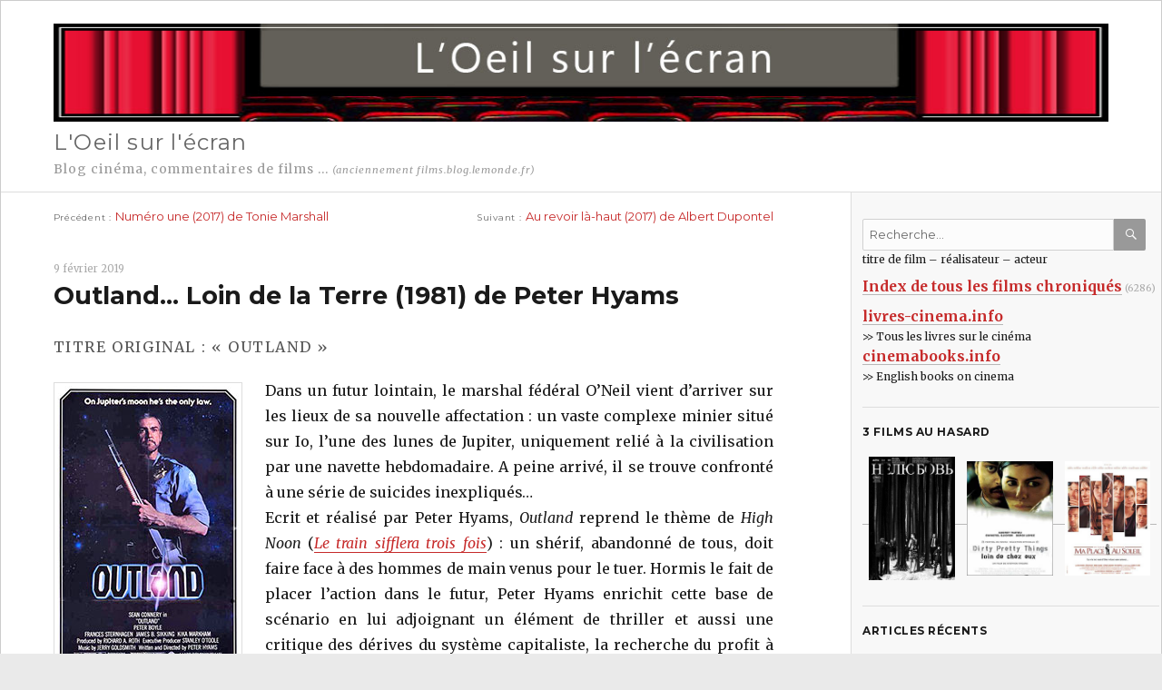

--- FILE ---
content_type: text/html; charset=UTF-8
request_url: https://films.oeil-ecran.com/2019/02/09/outland/
body_size: 17414
content:
<!DOCTYPE html>
<html lang="fr-FR" class="no-js">
<head>
	<meta charset="UTF-8">
	<meta name="viewport" content="width=device-width, initial-scale=1">
	<link rel="profile" href="http://gmpg.org/xfn/11">
		<script>(function(html){html.className = html.className.replace(/\bno-js\b/,'js')})(document.documentElement);</script>
<title>Outland&#8230; Loin de la Terre (1981) de Peter Hyams &#8211; L&#039;Oeil sur l&#039;écran</title>
<meta name='robots' content='max-image-preview:large' />
<link rel='dns-prefetch' href='//fonts.googleapis.com' />
<link href='https://fonts.gstatic.com' crossorigin rel='preconnect' />
<link rel="alternate" type="application/rss+xml" title="L&#039;Oeil sur l&#039;écran &raquo; Flux" href="https://films.oeil-ecran.com/feed/" />
<link rel="alternate" type="application/rss+xml" title="L&#039;Oeil sur l&#039;écran &raquo; Flux des commentaires" href="https://films.oeil-ecran.com/comments/feed/" />
<link rel="alternate" type="application/rss+xml" title="L&#039;Oeil sur l&#039;écran &raquo; Outland&#8230; Loin de la Terre (1981) de Peter Hyams Flux des commentaires" href="https://films.oeil-ecran.com/2019/02/09/outland/feed/" />
<link rel="alternate" title="oEmbed (JSON)" type="application/json+oembed" href="https://films.oeil-ecran.com/wp-json/oembed/1.0/embed?url=https%3A%2F%2Ffilms.oeil-ecran.com%2F2019%2F02%2F09%2Foutland%2F" />
<link rel="alternate" title="oEmbed (XML)" type="text/xml+oembed" href="https://films.oeil-ecran.com/wp-json/oembed/1.0/embed?url=https%3A%2F%2Ffilms.oeil-ecran.com%2F2019%2F02%2F09%2Foutland%2F&#038;format=xml" />
<style id='wp-img-auto-sizes-contain-inline-css'>
img:is([sizes=auto i],[sizes^="auto," i]){contain-intrinsic-size:3000px 1500px}
/*# sourceURL=wp-img-auto-sizes-contain-inline-css */
</style>
<style id='wp-emoji-styles-inline-css'>

	img.wp-smiley, img.emoji {
		display: inline !important;
		border: none !important;
		box-shadow: none !important;
		height: 1em !important;
		width: 1em !important;
		margin: 0 0.07em !important;
		vertical-align: -0.1em !important;
		background: none !important;
		padding: 0 !important;
	}
/*# sourceURL=wp-emoji-styles-inline-css */
</style>
<style id='wp-block-library-inline-css'>
:root{--wp-block-synced-color:#7a00df;--wp-block-synced-color--rgb:122,0,223;--wp-bound-block-color:var(--wp-block-synced-color);--wp-editor-canvas-background:#ddd;--wp-admin-theme-color:#007cba;--wp-admin-theme-color--rgb:0,124,186;--wp-admin-theme-color-darker-10:#006ba1;--wp-admin-theme-color-darker-10--rgb:0,107,160.5;--wp-admin-theme-color-darker-20:#005a87;--wp-admin-theme-color-darker-20--rgb:0,90,135;--wp-admin-border-width-focus:2px}@media (min-resolution:192dpi){:root{--wp-admin-border-width-focus:1.5px}}.wp-element-button{cursor:pointer}:root .has-very-light-gray-background-color{background-color:#eee}:root .has-very-dark-gray-background-color{background-color:#313131}:root .has-very-light-gray-color{color:#eee}:root .has-very-dark-gray-color{color:#313131}:root .has-vivid-green-cyan-to-vivid-cyan-blue-gradient-background{background:linear-gradient(135deg,#00d084,#0693e3)}:root .has-purple-crush-gradient-background{background:linear-gradient(135deg,#34e2e4,#4721fb 50%,#ab1dfe)}:root .has-hazy-dawn-gradient-background{background:linear-gradient(135deg,#faaca8,#dad0ec)}:root .has-subdued-olive-gradient-background{background:linear-gradient(135deg,#fafae1,#67a671)}:root .has-atomic-cream-gradient-background{background:linear-gradient(135deg,#fdd79a,#004a59)}:root .has-nightshade-gradient-background{background:linear-gradient(135deg,#330968,#31cdcf)}:root .has-midnight-gradient-background{background:linear-gradient(135deg,#020381,#2874fc)}:root{--wp--preset--font-size--normal:16px;--wp--preset--font-size--huge:42px}.has-regular-font-size{font-size:1em}.has-larger-font-size{font-size:2.625em}.has-normal-font-size{font-size:var(--wp--preset--font-size--normal)}.has-huge-font-size{font-size:var(--wp--preset--font-size--huge)}.has-text-align-center{text-align:center}.has-text-align-left{text-align:left}.has-text-align-right{text-align:right}.has-fit-text{white-space:nowrap!important}#end-resizable-editor-section{display:none}.aligncenter{clear:both}.items-justified-left{justify-content:flex-start}.items-justified-center{justify-content:center}.items-justified-right{justify-content:flex-end}.items-justified-space-between{justify-content:space-between}.screen-reader-text{border:0;clip-path:inset(50%);height:1px;margin:-1px;overflow:hidden;padding:0;position:absolute;width:1px;word-wrap:normal!important}.screen-reader-text:focus{background-color:#ddd;clip-path:none;color:#444;display:block;font-size:1em;height:auto;left:5px;line-height:normal;padding:15px 23px 14px;text-decoration:none;top:5px;width:auto;z-index:100000}html :where(.has-border-color){border-style:solid}html :where([style*=border-top-color]){border-top-style:solid}html :where([style*=border-right-color]){border-right-style:solid}html :where([style*=border-bottom-color]){border-bottom-style:solid}html :where([style*=border-left-color]){border-left-style:solid}html :where([style*=border-width]){border-style:solid}html :where([style*=border-top-width]){border-top-style:solid}html :where([style*=border-right-width]){border-right-style:solid}html :where([style*=border-bottom-width]){border-bottom-style:solid}html :where([style*=border-left-width]){border-left-style:solid}html :where(img[class*=wp-image-]){height:auto;max-width:100%}:where(figure){margin:0 0 1em}html :where(.is-position-sticky){--wp-admin--admin-bar--position-offset:var(--wp-admin--admin-bar--height,0px)}@media screen and (max-width:600px){html :where(.is-position-sticky){--wp-admin--admin-bar--position-offset:0px}}

/*# sourceURL=wp-block-library-inline-css */
</style><style id='global-styles-inline-css'>
:root{--wp--preset--aspect-ratio--square: 1;--wp--preset--aspect-ratio--4-3: 4/3;--wp--preset--aspect-ratio--3-4: 3/4;--wp--preset--aspect-ratio--3-2: 3/2;--wp--preset--aspect-ratio--2-3: 2/3;--wp--preset--aspect-ratio--16-9: 16/9;--wp--preset--aspect-ratio--9-16: 9/16;--wp--preset--color--black: #000000;--wp--preset--color--cyan-bluish-gray: #abb8c3;--wp--preset--color--white: #fff;--wp--preset--color--pale-pink: #f78da7;--wp--preset--color--vivid-red: #cf2e2e;--wp--preset--color--luminous-vivid-orange: #ff6900;--wp--preset--color--luminous-vivid-amber: #fcb900;--wp--preset--color--light-green-cyan: #7bdcb5;--wp--preset--color--vivid-green-cyan: #00d084;--wp--preset--color--pale-cyan-blue: #8ed1fc;--wp--preset--color--vivid-cyan-blue: #0693e3;--wp--preset--color--vivid-purple: #9b51e0;--wp--preset--color--dark-gray: #1a1a1a;--wp--preset--color--medium-gray: #686868;--wp--preset--color--light-gray: #e5e5e5;--wp--preset--color--blue-gray: #4d545c;--wp--preset--color--bright-blue: #007acc;--wp--preset--color--light-blue: #9adffd;--wp--preset--color--dark-brown: #402b30;--wp--preset--color--medium-brown: #774e24;--wp--preset--color--dark-red: #640c1f;--wp--preset--color--bright-red: #ff675f;--wp--preset--color--yellow: #ffef8e;--wp--preset--gradient--vivid-cyan-blue-to-vivid-purple: linear-gradient(135deg,rgb(6,147,227) 0%,rgb(155,81,224) 100%);--wp--preset--gradient--light-green-cyan-to-vivid-green-cyan: linear-gradient(135deg,rgb(122,220,180) 0%,rgb(0,208,130) 100%);--wp--preset--gradient--luminous-vivid-amber-to-luminous-vivid-orange: linear-gradient(135deg,rgb(252,185,0) 0%,rgb(255,105,0) 100%);--wp--preset--gradient--luminous-vivid-orange-to-vivid-red: linear-gradient(135deg,rgb(255,105,0) 0%,rgb(207,46,46) 100%);--wp--preset--gradient--very-light-gray-to-cyan-bluish-gray: linear-gradient(135deg,rgb(238,238,238) 0%,rgb(169,184,195) 100%);--wp--preset--gradient--cool-to-warm-spectrum: linear-gradient(135deg,rgb(74,234,220) 0%,rgb(151,120,209) 20%,rgb(207,42,186) 40%,rgb(238,44,130) 60%,rgb(251,105,98) 80%,rgb(254,248,76) 100%);--wp--preset--gradient--blush-light-purple: linear-gradient(135deg,rgb(255,206,236) 0%,rgb(152,150,240) 100%);--wp--preset--gradient--blush-bordeaux: linear-gradient(135deg,rgb(254,205,165) 0%,rgb(254,45,45) 50%,rgb(107,0,62) 100%);--wp--preset--gradient--luminous-dusk: linear-gradient(135deg,rgb(255,203,112) 0%,rgb(199,81,192) 50%,rgb(65,88,208) 100%);--wp--preset--gradient--pale-ocean: linear-gradient(135deg,rgb(255,245,203) 0%,rgb(182,227,212) 50%,rgb(51,167,181) 100%);--wp--preset--gradient--electric-grass: linear-gradient(135deg,rgb(202,248,128) 0%,rgb(113,206,126) 100%);--wp--preset--gradient--midnight: linear-gradient(135deg,rgb(2,3,129) 0%,rgb(40,116,252) 100%);--wp--preset--font-size--small: 13px;--wp--preset--font-size--medium: 20px;--wp--preset--font-size--large: 36px;--wp--preset--font-size--x-large: 42px;--wp--preset--spacing--20: 0.44rem;--wp--preset--spacing--30: 0.67rem;--wp--preset--spacing--40: 1rem;--wp--preset--spacing--50: 1.5rem;--wp--preset--spacing--60: 2.25rem;--wp--preset--spacing--70: 3.38rem;--wp--preset--spacing--80: 5.06rem;--wp--preset--shadow--natural: 6px 6px 9px rgba(0, 0, 0, 0.2);--wp--preset--shadow--deep: 12px 12px 50px rgba(0, 0, 0, 0.4);--wp--preset--shadow--sharp: 6px 6px 0px rgba(0, 0, 0, 0.2);--wp--preset--shadow--outlined: 6px 6px 0px -3px rgb(255, 255, 255), 6px 6px rgb(0, 0, 0);--wp--preset--shadow--crisp: 6px 6px 0px rgb(0, 0, 0);}:where(.is-layout-flex){gap: 0.5em;}:where(.is-layout-grid){gap: 0.5em;}body .is-layout-flex{display: flex;}.is-layout-flex{flex-wrap: wrap;align-items: center;}.is-layout-flex > :is(*, div){margin: 0;}body .is-layout-grid{display: grid;}.is-layout-grid > :is(*, div){margin: 0;}:where(.wp-block-columns.is-layout-flex){gap: 2em;}:where(.wp-block-columns.is-layout-grid){gap: 2em;}:where(.wp-block-post-template.is-layout-flex){gap: 1.25em;}:where(.wp-block-post-template.is-layout-grid){gap: 1.25em;}.has-black-color{color: var(--wp--preset--color--black) !important;}.has-cyan-bluish-gray-color{color: var(--wp--preset--color--cyan-bluish-gray) !important;}.has-white-color{color: var(--wp--preset--color--white) !important;}.has-pale-pink-color{color: var(--wp--preset--color--pale-pink) !important;}.has-vivid-red-color{color: var(--wp--preset--color--vivid-red) !important;}.has-luminous-vivid-orange-color{color: var(--wp--preset--color--luminous-vivid-orange) !important;}.has-luminous-vivid-amber-color{color: var(--wp--preset--color--luminous-vivid-amber) !important;}.has-light-green-cyan-color{color: var(--wp--preset--color--light-green-cyan) !important;}.has-vivid-green-cyan-color{color: var(--wp--preset--color--vivid-green-cyan) !important;}.has-pale-cyan-blue-color{color: var(--wp--preset--color--pale-cyan-blue) !important;}.has-vivid-cyan-blue-color{color: var(--wp--preset--color--vivid-cyan-blue) !important;}.has-vivid-purple-color{color: var(--wp--preset--color--vivid-purple) !important;}.has-black-background-color{background-color: var(--wp--preset--color--black) !important;}.has-cyan-bluish-gray-background-color{background-color: var(--wp--preset--color--cyan-bluish-gray) !important;}.has-white-background-color{background-color: var(--wp--preset--color--white) !important;}.has-pale-pink-background-color{background-color: var(--wp--preset--color--pale-pink) !important;}.has-vivid-red-background-color{background-color: var(--wp--preset--color--vivid-red) !important;}.has-luminous-vivid-orange-background-color{background-color: var(--wp--preset--color--luminous-vivid-orange) !important;}.has-luminous-vivid-amber-background-color{background-color: var(--wp--preset--color--luminous-vivid-amber) !important;}.has-light-green-cyan-background-color{background-color: var(--wp--preset--color--light-green-cyan) !important;}.has-vivid-green-cyan-background-color{background-color: var(--wp--preset--color--vivid-green-cyan) !important;}.has-pale-cyan-blue-background-color{background-color: var(--wp--preset--color--pale-cyan-blue) !important;}.has-vivid-cyan-blue-background-color{background-color: var(--wp--preset--color--vivid-cyan-blue) !important;}.has-vivid-purple-background-color{background-color: var(--wp--preset--color--vivid-purple) !important;}.has-black-border-color{border-color: var(--wp--preset--color--black) !important;}.has-cyan-bluish-gray-border-color{border-color: var(--wp--preset--color--cyan-bluish-gray) !important;}.has-white-border-color{border-color: var(--wp--preset--color--white) !important;}.has-pale-pink-border-color{border-color: var(--wp--preset--color--pale-pink) !important;}.has-vivid-red-border-color{border-color: var(--wp--preset--color--vivid-red) !important;}.has-luminous-vivid-orange-border-color{border-color: var(--wp--preset--color--luminous-vivid-orange) !important;}.has-luminous-vivid-amber-border-color{border-color: var(--wp--preset--color--luminous-vivid-amber) !important;}.has-light-green-cyan-border-color{border-color: var(--wp--preset--color--light-green-cyan) !important;}.has-vivid-green-cyan-border-color{border-color: var(--wp--preset--color--vivid-green-cyan) !important;}.has-pale-cyan-blue-border-color{border-color: var(--wp--preset--color--pale-cyan-blue) !important;}.has-vivid-cyan-blue-border-color{border-color: var(--wp--preset--color--vivid-cyan-blue) !important;}.has-vivid-purple-border-color{border-color: var(--wp--preset--color--vivid-purple) !important;}.has-vivid-cyan-blue-to-vivid-purple-gradient-background{background: var(--wp--preset--gradient--vivid-cyan-blue-to-vivid-purple) !important;}.has-light-green-cyan-to-vivid-green-cyan-gradient-background{background: var(--wp--preset--gradient--light-green-cyan-to-vivid-green-cyan) !important;}.has-luminous-vivid-amber-to-luminous-vivid-orange-gradient-background{background: var(--wp--preset--gradient--luminous-vivid-amber-to-luminous-vivid-orange) !important;}.has-luminous-vivid-orange-to-vivid-red-gradient-background{background: var(--wp--preset--gradient--luminous-vivid-orange-to-vivid-red) !important;}.has-very-light-gray-to-cyan-bluish-gray-gradient-background{background: var(--wp--preset--gradient--very-light-gray-to-cyan-bluish-gray) !important;}.has-cool-to-warm-spectrum-gradient-background{background: var(--wp--preset--gradient--cool-to-warm-spectrum) !important;}.has-blush-light-purple-gradient-background{background: var(--wp--preset--gradient--blush-light-purple) !important;}.has-blush-bordeaux-gradient-background{background: var(--wp--preset--gradient--blush-bordeaux) !important;}.has-luminous-dusk-gradient-background{background: var(--wp--preset--gradient--luminous-dusk) !important;}.has-pale-ocean-gradient-background{background: var(--wp--preset--gradient--pale-ocean) !important;}.has-electric-grass-gradient-background{background: var(--wp--preset--gradient--electric-grass) !important;}.has-midnight-gradient-background{background: var(--wp--preset--gradient--midnight) !important;}.has-small-font-size{font-size: var(--wp--preset--font-size--small) !important;}.has-medium-font-size{font-size: var(--wp--preset--font-size--medium) !important;}.has-large-font-size{font-size: var(--wp--preset--font-size--large) !important;}.has-x-large-font-size{font-size: var(--wp--preset--font-size--x-large) !important;}
/*# sourceURL=global-styles-inline-css */
</style>

<style id='classic-theme-styles-inline-css'>
/*! This file is auto-generated */
.wp-block-button__link{color:#fff;background-color:#32373c;border-radius:9999px;box-shadow:none;text-decoration:none;padding:calc(.667em + 2px) calc(1.333em + 2px);font-size:1.125em}.wp-block-file__button{background:#32373c;color:#fff;text-decoration:none}
/*# sourceURL=/wp-includes/css/classic-themes.min.css */
</style>
<link rel='stylesheet' id='twentysixteen-fonts-css' href='https://fonts.googleapis.com/css?family=Merriweather%3A400%2C700%2C900%2C400italic%2C700italic%2C900italic%7CMontserrat%3A400%2C700%7CInconsolata%3A400&#038;subset=latin%2Clatin-ext&#038;display=fallback' media='all' />
<link rel='stylesheet' id='genericons-css' href='https://films.oeil-ecran.com/wp-content/themes/twentysixteen/genericons/genericons.css?ver=20201208' media='all' />
<link rel='stylesheet' id='twentysixteen-style-css' href='https://films.oeil-ecran.com/wp-content/themes/twentysixteen-enf/style.css?ver=20201208' media='all' />
<link rel='stylesheet' id='twentysixteen-block-style-css' href='https://films.oeil-ecran.com/wp-content/themes/twentysixteen/css/blocks.css?ver=20220524' media='all' />
<script src="https://films.oeil-ecran.com/wp-includes/js/jquery/jquery.min.js?ver=3.7.1" id="jquery-core-js"></script>
<script src="https://films.oeil-ecran.com/wp-includes/js/jquery/jquery-migrate.min.js?ver=3.4.1" id="jquery-migrate-js"></script>
<link rel="EditURI" type="application/rsd+xml" title="RSD" href="https://films.oeil-ecran.com/xmlrpc.php?rsd" />
<meta name="generator" content="WordPress 6.9" />
<link rel="canonical" href="https://films.oeil-ecran.com/2019/02/09/outland/" />
<link rel='shortlink' href='https://films.oeil-ecran.com/?p=26464' />
		<style type="text/css">.recentcomments a{display:inline !important;padding:0 !important;margin:0 !important;}</style>
		<style id="custom-background-css">
body.custom-background { background-color: #eaeaea; }
</style>
	<link rel="icon" href="https://films.oeil-ecran.com/wp-content/uploads/2019/06/cropped-logo-oeil-ecran-32x32.png" sizes="32x32" />
<link rel="icon" href="https://films.oeil-ecran.com/wp-content/uploads/2019/06/cropped-logo-oeil-ecran-192x192.png" sizes="192x192" />
<link rel="apple-touch-icon" href="https://films.oeil-ecran.com/wp-content/uploads/2019/06/cropped-logo-oeil-ecran-180x180.png" />
<meta name="msapplication-TileImage" content="https://films.oeil-ecran.com/wp-content/uploads/2019/06/cropped-logo-oeil-ecran-270x270.png" />
<script src="https://www.googletagmanager.com/gtag/js?id=G-7DCTR6PL7B"></script>
<script>window.dataLayer = window.dataLayer || [];function gtag(){dataLayer.push(arguments);}gtag('js', new Date()); gtag('config', 'G-7DCTR6PL7B');
gtag('consent', 'default', {'ad_storage': 'denied','ad_user_data': 'denied','ad_personalization': 'denied','analytics_storage': 'denied'});</script>
<script src="https://analytics.ahrefs.com/analytics.js" data-key="JdfR+vaVXfwx5fWKxT2wcw" async></script>
</head>

<body class="wp-singular post-template-default single single-post postid-26464 single-format-standard custom-background wp-embed-responsive wp-theme-twentysixteen wp-child-theme-twentysixteen-enf">
<div id="page" class="site">
	<div class="site-inner">
		<a class="skip-link screen-reader-text" href="#content">Aller au contenu</a>

		<header id="masthead" class="site-header" role="banner">
											<div class="header-image">
					<a href="https://films.oeil-ecran.com/" rel="home">
						<img src="https://films.oeil-ecran.com/wp-content/uploads/2019/06/oeil-ecran-logo-1200-1.jpg" srcset="" sizes="(max-width: 709px) 85vw, (max-width: 909px) 81vw, (max-width: 1362px) 88vw, 1200px" width="1200" height="112" alt="L&#039;Oeil sur l&#039;écran">
					</a>
				</div><!-- .header-image -->
						<div class="site-header-main">
				<div class="site-branding">
					
											<p class="site-title"><a href="https://films.oeil-ecran.com/" rel="home">L&#039;Oeil sur l&#039;écran</a></p>
											<p class="site-description">Blog cinéma, commentaires de films  ... <small><i>(anciennement films.blog.lemonde.fr)</i></small></p>
									</div><!-- .site-branding -->

							</div><!-- .site-header-main -->
	<div id="topcherche">
	<form class="formchercher search-form" action="https://www.oeil-ecran.com/" method="post">
        <label><span class="screen-reader-text">Recherche pour :</span>
          <input type="search" class="search-field" placeholder="Recherche&hellip;" value="" id="chercher" maxlength="100" name="chercher" />
        </label>
        <button type="submit" class="search-submit"><span class="screen-reader-text">Recherche</span>Ok</button>
        <br />
      </form>
</div>

		</header><!-- .site-header -->

		<div id="content" class="site-content">

<div id="primary" class="content-area">
	<main id="main" class="site-main">
		
<article id="post-26464" class="post-26464 post type-post status-publish format-standard hentry category-cinema-americain category-films-1980-1989 tag-drogue tag-medecin tag-mines tag-peter-hyams tag-planete tag-science-fiction tag-sean-connery tag-trafics tag-tueur-a-gages tag-western">
	<header class="entry-header">
    
    <!-- AJOUT Liens de navigation en haut de page -->
    	<span class="loisel-navigation">  
    
	<nav class="navigation post-navigation" aria-label="Publications">
		<h2 class="screen-reader-text">Navigation de l’article</h2>
		<div class="nav-links"><div class="nav-previous"><a href="https://films.oeil-ecran.com/2019/02/07/numero-une/" rel="prev"><span class="meta-nav" aria-hidden="true">Précédent</span> <span class="screen-reader-text">Publication précédente :</span> <span class="post-title">Numéro une (2017) de Tonie Marshall</span></a></div><div class="nav-next"><a href="https://films.oeil-ecran.com/2019/02/11/au-revoir-la-haut/" rel="next"><span class="meta-nav" aria-hidden="true">Suivant</span> <span class="screen-reader-text">Publication suivante :</span> <span class="post-title">Au revoir là-haut (2017) de Albert Dupontel</span></a></div></div>
	</nav>    </span>
    <!-- fin Ajout Liens de navigation en haut de page -->
	
	<!-- Ajout d'une date en haut -->
	<p class="loisel-date">9 février 2019</p>
    
		<h1 class="entry-title">Outland&#8230; Loin de la Terre (1981) de Peter Hyams</h1>	</header><!-- .entry-header -->

	
	
	<div class="entry-content">
		<h4>Titre original : « Outland »</h4>
<p><a href="https://www.oeil-ecran.com/affiche/outland"><img decoding="async" class="affichegauche"  title="Outland... Loin de la Terre" src="https://www.oeil-ecran.com/images/outland.jpg" alt="Outland... Loin de la Terre" /></a>Dans un futur lointain, le marshal fédéral O’Neil vient d’arriver sur les lieux de sa nouvelle affectation : un vaste complexe minier situé sur Io, l’une des lunes de Jupiter, uniquement relié à la civilisation par une navette hebdomadaire. A peine arrivé, il se trouve confronté à une série de suicides inexpliqués&#8230;<br />
Ecrit et réalisé par Peter Hyams, <i>Outland</i> reprend le thème de <em>High Noon</em> (<a href="/2012/03/14/high-noon/"><em>Le train sifflera trois fois</em></a>) : un shérif, abandonné de tous, doit faire face à des hommes de main venus pour le tuer. Hormis le fait de placer l’action dans le futur, Peter Hyams enrichit cette base de scénario en lui adjoignant un élément de thriller et aussi une critique des dérives du système capitaliste, la recherche du profit à tout prix. L&rsquo;histoire reste relativement simple toutefois mais l’atmosphère créée est particulièrement forte avec une tension qui ne fait que croître à mesure que le film avance. Bien qu’américain, le film a été tourné entièrement en Angleterre. Ses effets spéciaux sont fort bien intégrés. Dans la science-fiction, <i>Outland</i> est un film assez à part. Certains appellent cela un « Space Western ».<br />
<strong>Elle</strong>: <span class="pasvu2">&#8211;</span><br />
<strong>Lui</strong> : <img decoding="async" title="3 étoiles" class="etoile" src="/img/etoile3.gif" alt="3 étoiles" width="64" height="12" /></p>
<p class="cast">Acteurs: <a rel="acteur" href="https://www.oeil-ecran.com/?acteur=1703">Sean Connery</a>, <a rel="acteur" href="https://www.oeil-ecran.com/?acteur=2154">Peter Boyle</a>, <a rel="acteur" href="https://www.oeil-ecran.com/?acteur=7241">Frances Sternhagen</a>, <a rel="acteur" href="https://www.oeil-ecran.com/?acteur=7242">James Sikking</a><br />
Voir la <a href="https://www.imdb.com/title/tt0082869/combined">fiche du film</a> et la filmographie de <a href="https://www.imdb.com/name/nm0001382/">Peter Hyams</a> sur le site IMDB.</p>
<p>Voir les autres films de <a rel="realisateur" href="https://www.oeil-ecran.com/?realisateur=1201">Peter Hyams</a> chroniqués sur ce blog&#8230; </p>
<p>Remarque :<br />
* <i>Outland</i> est le premier film à utiliser le système Introvision pour ses décors futuristes. Introvision était une variante élaborée de projection frontale (système où l’axe de la caméra et l’axe de projection sont confondus, ce qui évite de voir les ombres des personnages). Le système Introvision permet notamment aux acteurs de passer derrière un élément du décor projeté. Assez efficace, ce système a été rendu obsolète dans la décennie suivante par les images créées sur ordinateur.</p>
<p><img decoding="async" class="alignnone size-full imaglarge wp-image-26465" src="/files/2019/02/outland-large.jpg" alt="Outland" /><br />
<span class="petitenote">James Sikking et Sean Connery dans <i>Outland&#8230; Loin de la Terre</i> de Peter Hyams.</span></p>
<p><img decoding="async" class="alignnone size-full imaglarge wp-image-26466" src="/files/2019/02/outland-large2.jpg" alt="Outland" /></p>
<p><img decoding="async" class="alignnone size-full imaglarge wp-image-26467" src="/files/2019/02/outland-large3.jpg" alt="Outland" /></p>
<p><img decoding="async" class="alignnone size-full imaglarge wp-image-26468" src="/files/2019/02/outland-large4.jpg" alt="Outland" /></p>
	</div><!-- .entry-content -->

	<footer class="entry-footer">
		<span class="byline"><span class="author vcard"><span class="screen-reader-text">Auteur </span> <a class="url fn n" href="https://films.oeil-ecran.com/author/imer2156kxvhb/">films</a></span></span><span class="posted-on"><span class="screen-reader-text">Publié le </span><a href="https://films.oeil-ecran.com/2019/02/09/outland/" rel="bookmark"><time class="entry-date published" datetime="2019-02-09T03:43:25+01:00">9 février 2019</time><time class="updated" datetime="2020-01-20T02:12:22+01:00">20 janvier 2020</time></a></span><span class="cat-links"><span class="screen-reader-text">Catégories </span>Catégories : <a href="https://films.oeil-ecran.com/category/cinema-americain/" rel="category tag">Cinéma américain</a>, <a href="https://films.oeil-ecran.com/category/films-1980-1989/" rel="category tag">Films des années 1980-1989</a></span><span class="tags-links"><span class="screen-reader-text">Étiquettes </span>Mots-clés : <a href="https://films.oeil-ecran.com/tag/drogue/" rel="tag">drogue</a>, <a href="https://films.oeil-ecran.com/tag/medecin/" rel="tag">médecin</a>, <a href="https://films.oeil-ecran.com/tag/mines/" rel="tag">mines</a>, <a href="https://films.oeil-ecran.com/tag/peter-hyams/" rel="tag">Peter Hyams</a>, <a href="https://films.oeil-ecran.com/tag/planete/" rel="tag">planète</a>, <a href="https://films.oeil-ecran.com/tag/science-fiction/" rel="tag">science-fiction</a>, <a href="https://films.oeil-ecran.com/tag/sean-connery/" rel="tag">Sean Connery</a>, <a href="https://films.oeil-ecran.com/tag/trafics/" rel="tag">trafics</a>, <a href="https://films.oeil-ecran.com/tag/tueur-a-gages/" rel="tag">tueur à gages</a>, <a href="https://films.oeil-ecran.com/tag/western/" rel="tag">western</a></span>			</footer><!-- .entry-footer -->
        <!-- AJOUT Liens de navigation en bas de note -->

        	<span class="loisel-navigation basnote">  
    
	<nav class="navigation post-navigation" aria-label="Publications">
		<h2 class="screen-reader-text">Navigation de l’article</h2>
		<div class="nav-links"><div class="nav-previous"><a href="https://films.oeil-ecran.com/2019/02/07/numero-une/" rel="prev"><span class="meta-nav" aria-hidden="true">Précédent</span> <span class="screen-reader-text">Publication précédente :</span> <span class="post-title">Numéro une (2017) de Tonie Marshall</span></a></div><div class="nav-next"><a href="https://films.oeil-ecran.com/2019/02/11/au-revoir-la-haut/" rel="next"><span class="meta-nav" aria-hidden="true">Suivant</span> <span class="screen-reader-text">Publication suivante :</span> <span class="post-title">Au revoir là-haut (2017) de Albert Dupontel</span></a></div></div>
	</nav>    </span>
        <!-- fin Ajout Liens de navigation en bas de note -->

</article><!-- #post-26464 -->

<div id="comments" class="comments-area">

			<h2 class="comments-title">
			Une réflexion sur « Outland&#8230; Loin de la Terre (1981) de Peter Hyams »		</h2>

		
		<ol class="comment-list">
					<li id="comment-19866" class="comment even thread-even depth-1">
			<article id="div-comment-19866" class="comment-body">
				<footer class="comment-meta">
					<div class="comment-author vcard">
												<b class="fn">eric</b> <span class="says">dit :</span>					</div><!-- .comment-author -->

					<div class="comment-metadata">
						<a href="https://films.oeil-ecran.com/2019/02/09/outland/#comment-19866"><time datetime="2020-01-20T01:55:42+01:00">20 janvier 2020 à 1 h 55 min</time></a>					</div><!-- .comment-metadata -->

									</footer><!-- .comment-meta -->

				<div class="comment-content">
					<p>Sean Connery égal à lui-même, perpétuel héros inoxydable au charme irrésistible.<br />
J&rsquo;ai apprécié cet anachronisme sous forme de clin d&rsquo;oeil aux anciens western: dans ce monde du futur hyper technicisé, les fusils à cartouches que les flics doivent recharger manuellement ne dépareraient pas dans les mains du shérif de « high noon »&#8230;  on est loin des armes laser de la SF des années 50.</p>
				</div><!-- .comment-content -->

							</article><!-- .comment-body -->
		</li><!-- #comment-## -->
		</ol><!-- .comment-list -->

		
	
	
		<div id="respond" class="comment-respond">
		<h2 id="reply-title" class="comment-reply-title">Laisser un commentaire</h2><form action="https://films.oeil-ecran.com/wp-comments-post.php" method="post" id="commentform" class="comment-form"><p class="comment-notes"><span id="email-notes">Votre adresse e-mail ne sera pas publiée.</span> <span class="required-field-message">Les champs obligatoires sont indiqués avec <span class="required">*</span></span></p><p class="comment-form-comment"><label for="comment">Commentaire <span class="required">*</span></label> <textarea id="comment" name="comment" cols="45" rows="8" maxlength="65525" required></textarea></p><p class="comment-form-author"><label for="author">Nom <span class="required">*</span></label> <input id="author" name="author" type="text" value="" size="30" maxlength="245" autocomplete="name" required /></p>
<p class="comment-form-email"><label for="email">E-mail <span class="required">*</span></label> <input id="email" name="email" type="email" value="" size="30" maxlength="100" aria-describedby="email-notes" autocomplete="email" required /></p>
<p class="comment-form-url"><label for="url">Site web</label> <input id="url" name="url" type="url" value="" size="30" maxlength="200" autocomplete="url" /></p>
<p class="comment-form-cookies-consent"><input id="wp-comment-cookies-consent" name="wp-comment-cookies-consent" type="checkbox" value="yes" /> <label for="wp-comment-cookies-consent">Enregistrer mon nom, mon e-mail et mon site dans le navigateur pour mon prochain commentaire.</label></p>
<p class="form-submit"><input name="submit" type="submit" id="submit" class="submit" value="Laisser un commentaire" /> <input type='hidden' name='comment_post_ID' value='26464' id='comment_post_ID' />
<input type='hidden' name='comment_parent' id='comment_parent' value='0' />
</p><p style="display: none;"><input type="hidden" id="akismet_comment_nonce" name="akismet_comment_nonce" value="8bf852150f" /></p><p style="display: none !important;" class="akismet-fields-container" data-prefix="ak_"><label>&#916;<textarea name="ak_hp_textarea" cols="45" rows="8" maxlength="100"></textarea></label><input type="hidden" id="ak_js_1" name="ak_js" value="95"/><script>document.getElementById( "ak_js_1" ).setAttribute( "value", ( new Date() ).getTime() );</script></p></form>	</div><!-- #respond -->
	
</div><!-- .comments-area -->

	<nav class="navigation post-navigation" aria-label="Publications">
		<h2 class="screen-reader-text">Navigation de l’article</h2>
		<div class="nav-links"><div class="nav-previous"><a href="https://films.oeil-ecran.com/2019/02/07/numero-une/" rel="prev"><span class="meta-nav" aria-hidden="true">Précédent</span> <span class="screen-reader-text">Publication précédente :</span> <span class="post-title">Numéro une (2017) de Tonie Marshall</span></a></div><div class="nav-next"><a href="https://films.oeil-ecran.com/2019/02/11/au-revoir-la-haut/" rel="next"><span class="meta-nav" aria-hidden="true">Suivant</span> <span class="screen-reader-text">Publication suivante :</span> <span class="post-title">Au revoir là-haut (2017) de Albert Dupontel</span></a></div></div>
	</nav>
	</main><!-- .site-main -->

	
</div><!-- .content-area -->


	<aside id="secondary" class="sidebar widget-area">
		<section id="text-2" class="widget widget_text">			<div class="textwidget"><form class="formchercher search-form" action="https://www.oeil-ecran.com/" method="post"><label><span class="screen-reader-text">Recherche pour :</span><input id="chercher" class="search-field" maxlength="100" name="chercher" type="search" value="" placeholder="Recherche…" /><br />
</label><button class="search-submit" type="submit"><span class="screen-reader-text">Recherche</span>Ok</button></form>
<p>titre de film – réalisateur – acteur</p>
<p><a class="lindex" title="Voir la liste de tous les films commentés" href="https://www.oeil-ecran.com" rel="index"><span style="font-size: 130%;"><b>Index de tous les films chroniqués</b></span></a> <span class="nbfilms">(6286)</span></p>
<p><a href="https://www.livres-cinema.info"><span style="font-size: 130%;"><b>livres-cinema.info</b></span></a><br />
&gt;&gt; Tous les livres sur le cinéma<br />
<a href="https://www.cinemabooks.info"><span style="font-size: 130%;"><b>cinemabooks.info</b></span></a><br />
&gt;&gt; English books on cinema</p>
</div>
		</section><section id="text-3" class="widget widget_text"><h2 class="widget-title">3 films au hasard</h2>			<div class="textwidget"><p><a href="https://films.oeil-ecran.com/2020/09/23/faute-amour/"><img loading="lazy" decoding="async" src="https://www.oeil-ecran.com/images/faute-amour.jpg" alt="Faute d'amour" title="FAUTE D'AMOUR (Nelyubov) de Andrei Zvyagintsev (2017) avec Maryana Spivak et Aleksey Rozin" class="imagerand" height="144" width="100" /></a><a href="https://films.oeil-ecran.com/2005/03/05/2005_03_dirtyprettythin/"><img loading="lazy" decoding="async" src="https://www.oeil-ecran.com/images/dirtyprettything.jpg" alt="Dirty pretty things" title="DIRTY PRETTY THINGS de Stephen Frears (2002) avec Audrey Tautou et Chiwetel Ejiofor" class="imagerand" height="133" width="100" /></a><a href="https://films.oeil-ecran.com/2008/06/10/ma-place-soleil/"><img loading="lazy" decoding="async" src="https://www.oeil-ecran.com/images/place-soleil.jpg" alt="Ma place au soleil" title="MA PLACE AU SOLEIL de Eric de Montalier (2007) avec Nicole Garcia et Jacques Dutronc" class="imagerand" height="134" width="100" /></a> </p>
</div>
		</section>		<section id="loisel_recent-posts-2" class="widget widget_loisel_recent_entries">		<h2 class="widget-title">Articles récents</h2>		<ul>
											<li>
					<a href="https://films.oeil-ecran.com/2026/01/31/sommaire-de-janvier-2026/">Sommaire de janvier 2026</a>									</li>
											<li>
					<a href="https://films.oeil-ecran.com/2026/01/30/je-suis-toujours-la-2024-de-walter-salles/">Je suis toujours là</a> (2024) de Walter Salles									</li>
											<li>
					<a href="https://films.oeil-ecran.com/2026/01/29/fario-2024-de-lucie-prost/">Fario</a> (2024) de Lucie Prost									</li>
											<li>
					<a href="https://films.oeil-ecran.com/2026/01/28/dragons-2025-de-dean-deblois/">Dragons</a> (2025) de Dean DeBlois									</li>
											<li>
					<a href="https://films.oeil-ecran.com/2026/01/27/maria-2024-de-pablo-larrain/">Maria</a> (2024) de Pablo Larraín									</li>
											<li>
					<a href="https://films.oeil-ecran.com/2026/01/25/the-town-2010-de-ben-affleck/">The Town</a> (2010) de Ben Affleck									</li>
											<li>
					<a href="https://films.oeil-ecran.com/2026/01/24/la-fracture-2021-de-catherine-corsini/">La Fracture</a> (2021) de Catherine Corsini									</li>
											<li>
					<a href="https://films.oeil-ecran.com/2026/01/22/les-graines-du-figuier-sauvage-2024-de-mohammad-rasoulof/">Les Graines du figuier sauvage</a> (2024) de Mohammad Rasoulof									</li>
											<li>
					<a href="https://films.oeil-ecran.com/2026/01/20/lorigine-du-monde-2020-de-laurent-lafitte/">L&rsquo;Origine du monde</a> (2020) de Laurent Lafitte									</li>
											<li>
					<a href="https://films.oeil-ecran.com/2026/01/18/5-septembre-2024-de-tim-fehlbaum/">5 septembre</a> (2024) de Tim Fehlbaum									</li>
											<li>
					<a href="https://films.oeil-ecran.com/2026/01/16/le-ravissement-2023-de-iris-kaltenback/">Le Ravissement</a> (2023) de Iris Kaltenbäck									</li>
											<li>
					<a href="https://films.oeil-ecran.com/2026/01/14/lattachement-2024-de-carine-tardieu/">L&rsquo;Attachement</a> (2024) de Carine Tardieu									</li>
											<li>
					<a href="https://films.oeil-ecran.com/2026/01/12/spectateurs-2024-de-arnaud-desplechin/">Spectateurs!</a> (2024) de Arnaud Desplechin									</li>
											<li>
					<a href="https://films.oeil-ecran.com/2026/01/10/invincible-2014-de-angelina-jolie/">Invincible</a> (2014) de Angelina Jolie									</li>
											<li>
					<a href="https://films.oeil-ecran.com/2026/01/08/funny-girl-1968-de-william-wyler/">Funny Girl</a> (1968) de William Wyler									</li>
											<li>
					<a href="https://films.oeil-ecran.com/2026/01/06/finch-2021-de-miguel-sapochnik/">Finch</a> (2021) de Miguel Sapochnik									</li>
											<li>
					<a href="https://films.oeil-ecran.com/2026/01/04/le-proces-du-chien-2024-de-laetitia-dosch/">Le Procès du chien</a> (2024) de Laetitia Dosch									</li>
											<li>
					<a href="https://films.oeil-ecran.com/2026/01/02/operation-jupons-1959-de-blake-edwards/">Opération jupons</a> (1959) de Blake Edwards									</li>
											<li>
					<a href="https://films.oeil-ecran.com/2025/12/31/sommaire-de-decembre-2025/">Sommaire de décembre 2025</a>									</li>
											<li>
					<a href="https://films.oeil-ecran.com/2025/12/30/creation-of-the-gods-i-kingdom-of-storms-2023-de-wuershan/">Creation of the Gods I: Kingdom of Storms</a> (2023) de Wuershan									</li>
											<li>
					<a href="https://films.oeil-ecran.com/2025/12/28/en-fanfare-2024-de-emmanuel-courcol/">En fanfare</a> (2024) de Emmanuel Courcol									</li>
											<li>
					<a href="https://films.oeil-ecran.com/2025/12/25/honni-soit-qui-mal-y-pense-1947-de-henry-koster/">Honni soit qui mal y pense</a> (1947) de Henry Koster									</li>
											<li>
					<a href="https://films.oeil-ecran.com/2025/12/25/les-montagnards-sont-la-1938-de-john-g-blystone/">Les montagnards sont là</a> (1938) de John G. Blystone									</li>
											<li>
					<a href="https://films.oeil-ecran.com/2025/12/25/a-lage-de-pierre-1928-de-frank-butler/">A l&rsquo;âge de pierre</a> (1928) de Frank Butler									</li>
											<li>
					<a href="https://films.oeil-ecran.com/2025/12/25/prenez-garde-au-lion-1932-de-james-parrott/">Prenez garde au lion</a> (1932) de James Parrott									</li>
											<li>
					<a href="https://films.oeil-ecran.com/2025/12/23/trois-amies-2024-de-emmanuel-mouret/">Trois amies</a> (2024) de Emmanuel Mouret									</li>
											<li>
					<a href="https://films.oeil-ecran.com/2025/12/21/letoile-du-nord-1982-de-pierre-granier-deferre/">L&rsquo;Étoile du Nord</a> (1982) de Pierre Granier-Deferre									</li>
											<li>
					<a href="https://films.oeil-ecran.com/2025/12/19/the-apprentice-2024-de-ali-abbasi/">The Apprentice</a> (2024) de Ali Abbasi									</li>
											<li>
					<a href="https://films.oeil-ecran.com/2025/12/17/le-vieux-fusil-1975-de-robert-enrico/">Le Vieux Fusil</a> (1975) de Robert Enrico									</li>
											<li>
					<a href="https://films.oeil-ecran.com/2025/12/16/vie-et-morts-de-max-linder-2024-de-edward-porembny/">Vie et morts de Max Linder</a> (2024) de Edward Porembny									</li>
					</ul>
		</section><section id="loisel_recent-comments-2" class="widget widget_loisel_recent_comments"><h2 class="widget-title">Commentaires récents</h2><ul id="recentcomments"><li class="recentcomments"><span class="comment-author-link">cloduk</span> dans <a href="https://films.oeil-ecran.com/2014/04/09/voleur-de-bicyclette/#comment-100679">Le Voleur de bicyclette</a> (1948) de Vittorio De Sica</li><li class="recentcomments"><span class="comment-author-link">Martin</span> dans <a href="https://films.oeil-ecran.com/2026/01/22/les-graines-du-figuier-sauvage-2024-de-mohammad-rasoulof/#comment-100649">Les Graines du figuier sauvage</a> (2024) de Mohammad Rasoulof</li><li class="recentcomments"><span class="comment-author-link">Jacques C</span> dans <a href="https://films.oeil-ecran.com/2018/03/18/goldfinger-hamilton/#comment-100648">Goldfinger</a> (1964) de Guy Hamilton</li><li class="recentcomments"><span class="comment-author-link">Jacques C</span> dans <a href="https://films.oeil-ecran.com/2018/03/18/goldfinger-hamilton/#comment-100646">Goldfinger</a> (1964) de Guy Hamilton</li><li class="recentcomments"><span class="comment-author-link">Henry</span> dans <a href="https://films.oeil-ecran.com/2010/02/22/un-deux-trois/#comment-100609">Un, deux, trois</a> (1961) de Billy Wilder</li><li class="recentcomments"><span class="comment-author-link">eric-b</span> dans <a href="https://films.oeil-ecran.com/2018/03/18/goldfinger-hamilton/#comment-100586">Goldfinger</a> (1964) de Guy Hamilton</li><li class="recentcomments"><span class="comment-author-link">Jacques C</span> dans <a href="https://films.oeil-ecran.com/2018/02/15/bons-baisers-russie/#comment-100583">Bons baisers de Russie</a> (1963) de Terence Young</li><li class="recentcomments"><span class="comment-author-link">Jacques C</span> dans <a href="https://films.oeil-ecran.com/2018/03/18/goldfinger-hamilton/#comment-100582">Goldfinger</a> (1964) de Guy Hamilton</li><li class="recentcomments"><span class="comment-author-link">films</span> dans <a href="https://films.oeil-ecran.com/2026/01/22/les-graines-du-figuier-sauvage-2024-de-mohammad-rasoulof/#comment-100577">Les Graines du figuier sauvage</a> (2024) de Mohammad Rasoulof</li><li class="recentcomments"><span class="comment-author-link">Martin</span> dans <a href="https://films.oeil-ecran.com/2026/01/22/les-graines-du-figuier-sauvage-2024-de-mohammad-rasoulof/#comment-100523">Les Graines du figuier sauvage</a> (2024) de Mohammad Rasoulof</li></ul></section><section id="text-4" class="widget widget_text"><h2 class="widget-title">Catégories</h2>			<div class="textwidget"><ul>
<li><a title="Cinéma africain" href="https://www.oeil-ecran.com/?pays=af">Cinéma africain</a></li>
<li><a title="Cinéma américain" href="https://www.oeil-ecran.com/?pays=us">Cinéma américain</a></li>
<li><a title="Cinéma anglais" href="https://www.oeil-ecran.com/?pays=uk">Cinéma anglais</a></li>
<li><a title="Cinéma asiatique" href="https://www.oeil-ecran.com/?pays=as">Cinéma asiatique</a></li>
<li><a title="Cinéma australien" href="https://www.oeil-ecran.com/?pays=au">Cinéma australien</a></li>
<li><a title="Cinéma canadien" href="https://www.oeil-ecran.com/?pays=ca">Cinéma canadien</a></li>
<li><a title="Cinéma européen" href="https://www.oeil-ecran.com/?pays=eu">Cinéma européen</a></li>
<li><a title="Cinéma français" href="https://www.oeil-ecran.com/?pays=fr">Cinéma français</a></li>
<li><a title="Cinéma indien" href="https://www.oeil-ecran.com/?pays=in">Cinéma indien</a></li>
<li><a title="Cinéma italien" href="https://www.oeil-ecran.com/?pays=it">Cinéma italien</a></li>
<li><a title="Cinéma du Maghreb" href="https://www.oeil-ecran.com/?pays=mg">Cinéma du Maghreb</a></li>
<li><a title="Cinéma du Moyen-Orient" href="https://www.oeil-ecran.com/?pays=mo">Cinéma du Moyen-Orient</a></li>
<li><a title="Cinéma d'Océanie" href="/category/cinema-doceanie/">Cinéma d’Océanie</a></li>
<li><a title="Cinéma russe" href="https://www.oeil-ecran.com/?pays=ru">Cinéma russe et soviétique</a></li>
<li><a title="Cinéma sud-américain" href="https://www.oeil-ecran.com/?pays=sa">Cinéma sud-américain</a></li>
<li><a title="Films des années 1900-1909" href="https://www.oeil-ecran.com/?annee=190">Films des années 1900-1909</a></li>
<li><a title="Films des années 1910-1919" href="https://www.oeil-ecran.com/?annee=191">Films des années 1910-1919</a></li>
<li><a title="Films des années 1920-1929" href="https://www.oeil-ecran.com/?annee=192">Films des années 1920-1929</a></li>
<li><a title="Films des années 1930-1939" href="https://www.oeil-ecran.com/?annee=193">Films des années 1930-1939</a></li>
<li><a title="Films des années 1940-1949" href="https://www.oeil-ecran.com/?annee=194">Films des années 1940-1949</a></li>
<li><a title="Films des années 1950-1959" href="https://www.oeil-ecran.com/?annee=195">Films des années 1950-1959</a></li>
<li><a title="Films des années 1960-1969" href="https://www.oeil-ecran.com/?annee=196">Films des années 1960-1969</a></li>
<li><a title="Films des années 1970-1979" href="https://www.oeil-ecran.com/?annee=197">Films des années 1970-1979</a></li>
<li><a title="Films des années 1980-1989" href="https://www.oeil-ecran.com/?annee=198">Films des années 1980-1989</a></li>
<li><a title="Films des années 1990-1999" href="https://www.oeil-ecran.com/?annee=199">Films des années 1990-1999</a></li>
<li><a title="Films des années 2000-2009" href="https://www.oeil-ecran.com/?annee=200">Films des années 2000-2009</a></li>
<li><a title="Films des années 2010-2019" href="https://www.oeil-ecran.com/?annee=201">Films des années 2010-2019</a></li>
<li><a title="Films de Georges Méliès" href="https://www.oeil-ecran.com/?realisateur=1292">Méliès</a></li>
<li><a title="Films de Charles Chaplin" href="https://www.oeil-ecran.com/?acteur=3716">Chaplin</a></li>
<li><a title="Films de Buster Keaton" href="https://www.oeil-ecran.com/?acteur=2196">Buster Keaton</a></li>
<li><a title="Films d'Harold Lloyd" href="https://www.oeil-ecran.com/?acteur=3705">Harold Lloyd</a></li>
<li><a title="Films de Fritz Lang" href="https://www.oeil-ecran.com/?realisateur=158">Fritz Lang</a></li>
<li><a title="Films de Ernst Lubitsch" href="https://www.oeil-ecran.com/?realisateur=303">Ernst Lubitsch</a></li>
<li><a title="Films de John Ford" href="https://www.oeil-ecran.com/?realisateur=188">John Ford</a></li>
<li><a title="Films de Raoul Walsh" href="https://www.oeil-ecran.com/?realisateur=829">Raoul Walsh</a></li>
<li><a title="Films de Howard Hawks" href="https://www.oeil-ecran.com/?realisateur=370">Howard Hawks</a></li>
<li><a title="Films de John Huston" href="https://www.oeil-ecran.com/?realisateur=489">John Huston</a></li>
<li><a title="Films de Yasujirô Ozu" href="https://www.oeil-ecran.com/?realisateur=361">Yasujirô Ozu</a></li>
<li><a title="Légende des notes" href="/category/legende-des-notes/">Légende des notes</a></li>
<li><a title="Projets en Crowd Funding" href="/category/crowd-funding/">Crowd Funding</a></li>
<li><a title="Les livres" href="/category/livre/">Livres sur le cinéma</a></li>
<li><a title="Les parutions de livres livres" href="/category/parutions-livres/">Les parutions de livres</a></li>
</ul>
</div>
		</section><section id="text-5" class="widget widget_text"><h2 class="widget-title">Liens cinéma</h2>			<div class="textwidget"><p><a title="DvdClassik" href="http://www.dvdclassik.com/">DvdClassiks</a><br />
Fait la part belle au cinéma d’avant 1980<br />
<a title="Abus de Ciné" href="http://www.abusdecine.com/">Abus de Ciné</a><br />
Critiques de films récents<br />
<a title="Ann Harding's Treasures" href="http://annhardingstreasures.blogspot.com/">Ann Harding’s Treasures </a><br />
films rares des années 10, 20 et 30<br />
<a title="Films Muets" href="https://films-muets.blogspot.fr/">Films muets – Silent movies</a><br />
Plusieurs centaines de films muets présentés<br />
<a title="Mon cinéma à moi" href="https://moncinemaamoi.blog/">Mon cinéma à moi</a><br />
Des chroniques intéressantes…<br />
<a title=" Newstrum : notes sur le cinéma" href="https://newstrum.wordpress.com/">Newstrum – notes sur le cinéma</a><br />
Des présentations bien développées<br />
<a title="Il était une fois le cinéma" href="https://www.iletaitunefoislecinema.com">Il était une fois le cinéma</a><br />
Webzine sur le cinéma<br />
<a title="nonutc" href="https://filmsnonutc.wordpress.com/">Blog: Avis sur des films </a><br />
Une sélection de films peu courants<br />
<a title="Mille et une Bobines" href="http://www.1001bobines.blogspot.com/">Mille et une Bobines</a><br />
Le blog d’un amateur de cinéma<br />
<a title="Allen John's attic" href="http://allenjohn.over-blog.com/">Allen John’s attic</a><br />
Le grenier d’Allen John est riche en trésors<br />
<a title="Chroniques du Cinéphile Stakhanoviste" href="http://chroniqueducinephilestakhanoviste.blogspot.fr">Chroniques du Cinéphile Stakhanoviste</a><br />
Chroniques de films et aussi de livres<br />
<a title="Shangols" href="http://shangols.canalblog.com/">Shangols</a><br />
Un blog particulièrement bien fourni<br />
<a title="L'Alligatographe" href="http://alligatographe.blogspot.fr/">L’Alligatographe</a><br />
sur le cinéma (mais pas seulement…)<br />
<a title="BDFF" href="http://php88.free.fr/bdff/">BDFF (cinéma français)</a><br />
photos d’acteurs film par film<br />
<a title="http://calindex.eu/" href="http://calindex.eu/">Calindex</a><br />
Index du contenu des revues de cinéma<br />
<a title="http://jlipolar.skyrock.com/" href="http://jlipolar.skyrock.com/">JLIPolar – Jean-Louis Ivani</a><br />
Les polars français de 1945 à 1962<br />
<a href="https://theblondeatthefilm.com/">The Blonde at the Film</a><br />
a fresh look at old films<br />
<a href="http://www.silentera.com/">Silent Era</a><br />
new and info on silent films</p>
</div>
		</section><section id="text-6" class="widget widget_text"><h2 class="widget-title">Les archives</h2>			<div class="textwidget"><ul>
<li><a href="/2026/01/31/sommaire-de-janvier-2026/">Janvier 2026</a> (17)</li>
<li><a href="/2025/12/31/sommaire-de-decembre-2025/">Décembre 2025</a> (18)</li>
<li><a href="/2025/11/30/sommaire-de-novembre-2025/">Novembre 2025</a> (15)</li>
<li><a href="/2025/10/31/sommaire-doctobre-2025/">Octobre 2025</a> (17)</li>
<li><a href="/2025/09/30/sommaire-de-septembre-2025/">Septembre 2025</a> (22)</li>
<li><a href="/2025/08/31/sommaire-daout-2025/">Août 2025</a> (22)</li>
<li><a href="/2025/07/31/sommaire-de-juillet-2025/">Juillet 2025</a> (17)</li>
<li><a href="/2025/06/30/sommaire-de-juin-2025/">Juin 2025</a> (16)</li>
<li><a href="/2025/05/31/sommaire-de-mai-2025/">Mai 2025</a> (15)</li>
<li><a href="/2025/04/30/sommaire-davril-2025/">Avril 2025</a> (12)</li>
<li><a href="/2025/03/31/sommaire-de-mars-2025/">Mars 2025</a> (16)</li>
<li><a href="/2025/02/28/sommaire-de-fevrier-2025/">Février 2025</a> (14)</li>
<li><a href="/2025/01/31/sommaire-de-janvier-2025/">Janvier 2025</a> (12)</li>
<li><a href="/2024/12/31/sommaire-de-decembre-2024/">Décembre 2024</a> (17)</li>
<li><a href="/2024/11/30/sommaire-de-novembre-2024/">Novembre 2024</a> (15)</li>
<li><a href="/2024/10/31/sommaire-doctobre-2024/">Octobre 2024</a> (17)</li>
<li><a href="/2024/09/30/sommaire-de-septembre-2024/">Septembre 2024</a> (17)</li>
<li><a href="/2024/08/31/sommaire-daout-2024/">Août 2024</a> (19)</li>
<li><a href="/2024/07/31/sommaire-de-juillet-2024/">Juillet 2024</a> (22)</li>
<li><a href="/2024/06/30/sommaire-de-juin-2024/">Juin 2024</a> (16)</li>
<li><a href="/2024/05/31/sommaire-de-mai-2024/">Mai 2024</a> (15)</li>
<li><a href="/2024/04/30/sommaire-davril-2024/">Avril 2024</a> (18)</li>
<li><a href="/2024/03/31/sommaire-de-mars-2024/">Mars 2024</a> (19)</li>
<li><a href="/2024/02/29/sommaire-de-fevrier-2024/">Février 2024</a> (27)</li>
<li><a href="/2024/01/31/sommaire-de-janvier-2024/">Janvier 2024</a> (26)</li>
<li><a href="/2023/12/31/sommaire-de-decembre-2023/">Décembre 2023</a> (31)</li>
<li><a href="/2023/11/30/sommaire-de-novembre-2023/">Novembre 2023</a> (21)</li>
<li><a href="/2023/10/31/sommaire-doctobre-2023/">Octobre 2023</a> (28)</li>
<li><a href="/2023/09/30/sommaire-de-septembre-2023/">Septembre 2023</a> (26)</li>
<li><a href="/2023/08/31/sommaire-daout-2023/">Août 2023</a> (23)</li>
<li><a href="/2023/07/31/sommaire-de-juillet-2023/">Juillet 2023</a> (16)</li>
<li><a href="/2023/06/30/sommaire-de-juin-2023">Juin 2023</a> (17)</li>
<li><a href="/2023/05/31/sommaire-du-mois-de-mai-2023/">Mai 2023</a> (16)</li>
<li><a href="/2023/04/30/sommaire-davril-2023/">Avril 2023</a> (21)</li>
<li><a href="/2023/03/31/sommaire-de-mars-2023/">Mars 2023</a> (23)</li>
<li><a href="/22023/02/28/sommaire-de-fevrier-2023/">Février 2023</a> (25)</li>
<li><a href="/2023/01/31/sommaire-de-janvier-2023/">Janvier 2023</a> (29)</li>
<li><a href="/2022/12/31/sommaire-de-decembre-2022/">Décembre 2022</a> (27)</li>
<li><a href="/2022/11/30/sommaire-de-novembre-2022/">Novembre 2022</a> (16)</li>
<li><a href="/2022/10/31/sommaire-doctobre-2022/">Octobre 2022</a> (16)</li>
<li><a href="/2022/09/30/sommaire-de-septembre-2022/">Septembre 2022</a> (21)</li>
<li><a href="/2022/08/31/sommaire-aout-2022/">Août 2022</a> (25)</li>
<li><a href="/2022/07/31/sommaire-de-juillet-2022/">Juillet 2022</a> (21)</li>
<li><a href="/2022/06/30/sommaire-de-juin-2022/">Juin 2022</a> (22)</li>
<li><a href="/2022/05/31/sommaire-de-mai-2022/">Mai 2022</a> (22)</li>
<li><a href="/2022/04/30/sommaire-avril-2022/">Avril 2022</a> (20)</li>
<li><a href="/2022/03/31/sommaire-de-mars-2022/">Mars 2022</a> (20)</li>
<li><a href="/2022/02/28/sommaire-de-fevrier-2022/">Février 2022</a> (22)</li>
<li><a href="/2022/01/31/sommaire-de-janvier-2022/">Janvier 2022</a> (31)</li>
<li><a href="/2021/12/31/sommaire-de-decembre-2021/">Décembre 2021</a> (30)</li>
<li><a href="/2021/11/30/sommaire-de-novembre-2021/">Novembre 2021</a> (25)</li>
<li><a href="/2021/10/31/sommaire-octobre-2021/">Octobre 2021</a> (19)</li>
<li><a href="/2021/09/30/sommaire-de-septembre-2021/">Septembre 2021</a> (22)</li>
<li><a href="/2021/08/31/sommaire-aout-2021/">Août 2021</a> (26)</li>
<li><a href="/2021/07/31/sommaire-de-juillet-2021/">Juillet 2021</a> (26)</li>
<li><a href="/2021/06/30/sommaire-de-juin-2021/">Juin 2021</a> (15)</li>
<li><a href="/2021/05/31/sommaire-de-mai-2021/">Mai 2021</a> (13)</li>
<li><a href="/2021/04/30/sommaire-avril-2021/">Avril 2021</a> (16)</li>
<li><a href="/2021/03/31/sommaire-de-mars-2021/">Mars 2021</a> (23)</li>
<li><a href="/2021/02/28/sommaire-de-fevrier-2021/">Février 2021</a> (15)</li>
<li><a href="/2021/01/31/sommaire-de-janvier-2021/">Janvier 2021</a> (20)</li>
<li><a href="/2020/12/31/sommaire-de-decembre-2020/">Décembre 2020</a> (18)</li>
<li><a href="/2020/11/30/sommaire-de-novembre-2020/">Novembre 2020</a> (17)</li>
<li><a href="/2020/10/31/sommaire-octobre-2020/">Octobre 2020</a> (18)</li>
<li><a href="/2020/09/30/sommaire-de-septembre-2020/">Septembre 2020</a> (24)</li>
<li><a href="/2020/08/31/sommaire-aout-2020/">Août 2020</a> (23)</li>
<li><a href="https://films.oeil-ecran.com/2020/07/31/sommaire-du-mois-de-juillet-2020/">Juillet 2020</a> (21)</li>
<li><a href="https://films.oeil-ecran.com/2020/06/30/sommaire-de-juin-2020/">Juin 2020</a> (16)</li>
<li><a href="https://films.oeil-ecran.com/2020/05/31/sommaire-de-mai-2020/">Mai 2020</a> (21)</li>
<li><a href="/2020/04/30/sommaire-avril-2020/">Avril 2020</a> (30)</li>
<li><a href="/2020/03/31/sommaire-de-mars-2020/">Mars 2020</a> (23)</li>
<li><a href="/2020/02/29/sommaire-de-fevrier-2020/">Février 2020</a> (24)</li>
<li><a href="/2020/01/31/sommaire-de-janvier-2020/">Janvier 2020</a> (32)</li>
<li><a href="/2019/12/31/sommaire-decembre-2019/">Décembre 2019</a> (27)</li>
<li><a href="/2019/11/30/sommaire-novembre-2019/">Novembre 2019</a> (24)</li>
<li><a href="/2019/10/31/sommaire-octobre-2019/">Octobre 2019</a> (22)</li>
<li><a href="/2019/09/30/sommaire-de-septembre-2019/">Septembre 2019</a> (26)</li>
<li><a href="/2019/08/31/sommaire-aout-2019/">Août 2019</a> (29)</li>
<li><a href="/2019/07/31/sommaire-de-juillet-2019/">Juillet 2019</a> (26)</li>
<li><a href="/2019/06/30/sommaire-de-juin-2019/">Juin 2019</a> (23)</li>
<li><a href="/2019/05/31/sommaire-du-mois-de-mai-2019/">Mai 2019</a> (21)</li>
<li><a href="/2019/04/30/sommaire-avril-2019/">Avril 2019</a> (16)</li>
<li><a href="/2019/03/30/sommaire-de-mars-2019/">Mars 2019</a> (18)</li>
<li><a href="/2019/02/28/sommaire-fevrier-2019/">Février 2019</a> (17)</li>
<li><a href="/2019/01/31/janvier-2019/">Janvier 2019</a> (27)</li>
<li><a href="/2018/12/31/sommaire-de-decembre-2018/">Décembre 2018</a> (25)</li>
<li><a href="/2018/11/30/sommaire-de-novembre-2018/">Novembre 2018</a> (18)</li>
<li><a href="/2018/10/31/sommaire-octobre-2018/">Octobre 2018</a> (15)</li>
<li><a href="/2018/09/30/sommaire-de-septembre-2018/">Septembre 2018</a> (14)</li>
<li><a href="/2018/08/31/sommaire-du-mois-aout-2018/">Août 2018</a> (17)</li>
<li><a href="/2018/07/31/sommaire-de-juillet-2018/">Juillet 2018</a> (16)</li>
<li><a href="/2018/06/30/sommaire-du-mois-de-juin-2018/">Juin 2018</a> (12)</li>
<li><a href="/2018/05/31/sommaire-mai-2018/">Mai 2018</a> (15)</li>
<li><a href="/2018/04/30/sommaire-avril-2018/">Avril 2018</a> (16)</li>
<li><a href="/2018/03/31/sommaire-de-mars-2018/">Mars 2018</a> (19)</li>
<li><a href="/2018/02/28/sommaire-fevrier-2018/">Fevrier 2018</a> (15)</li>
<li><a href="/2018/01/31/sommaire-de-janvier-2018/">Janvier 2018</a> (23)</li>
<li><a href="/2017/12/31/sommaire-decembre-2017/">Décembre 2017</a> (25)</li>
<li><a href="/2017/11/30/sommaire-de-novembre-2017/">Novembre 2017</a> (20)</li>
<li><a href="/2017/10/31/sommaire-octobre-2017/">Octobre 2017</a> (18)</li>
<li><a href="/2017/09/30/films-septembre-2017/">Septembre 2017</a> (22)</li>
<li><a href="/2017/08/31/sommaire-aout-2017/">Août 2017</a> (23)</li>
<li><a href="/2017/07/31/sommaire-de-juillet-2017/">Juillet 2017</a> (22)</li>
<li><a href="/2017/06/30/sommaire-de-juin-2017/">Juin 2017</a> (26)</li>
<li><a title="mai 2017" href="/2017/05/31/sommaire-de-mai-2017/">Mai 2017</a> (23)</li>
<li><a title="Avril 2017" href="/2017/04/30/sommaire-avril-2017/">Avril 2017</a> (24)</li>
<li><a title="mars 2017" href="/2017/03/31/sommaire-mars-2017/">Mars 2017</a> (13)</li>
<li><a title="février 2017" href="/2017/02/28/sommaire-fevrier-2017/">Février 2017</a> (23)</li>
<li><a title="janvier 2017" href="/2017/01/31/sommaire-janvier-2017/">Janvier 2017</a> (24)</li>
<li><a title="Décembre 2016" href="/2016/12/31/sommaire-decembre-2016/">Décembre 2016</a> (23)</li>
<li><a title="Novembre 2016" href="/2016/11/30/sommaire-de-novembre-2016/">Novembre 2016</a> (23)</li>
<li><a title="Octobre 2016" href="/2016/10/31/sommaire-octobre-2016/">Octobre 2016</a> (23)</li>
<li><a title="Septembre 2016" href="/2016/09/30/sommaire-septembre-2016/">Septembre 2016</a> (12)</li>
<li><a title="Août 2016" href="/2016/08/31/sommaire-aout-2016/">Août 2016</a> (16)</li>
<li><a title="Juillet 2016" href="/2016/07/31/films-juillet-2016/">Juillet 2016</a> (19)</li>
<li><a title="Juin 2016" href="/2016/06/30/sommaire-de-juin-2016/">Juin 2016</a> (22)</li>
<li><a title="Mai 2016" href="/2016/05/31/sommaire-de-mai-2016/">Mai 2016</a> (22)</li>
<li><a title="avril 2016" href="/2016/04/30/sommaire-avril-2016/">Avril 2016</a> (25)</li>
<li><a title="mars 2016" href="/2016/03/31/sommaire-mars-2016/">Mars 2016</a> (21)</li>
<li><a title="février 2016" href="/2016/02/29/sommaire-de-fevrier-2016/">Février 2016</a> (19)</li>
<li><a title="janvier 2016" href="/2016/01/31/sommaire-janvier-2016/">Janvier 2016</a> (18)</li>
<li><a title="Décembre 2015" href="/2015/12/31/sommaire-decembre-2015/">Décembre 2015</a> (26)</li>
<li><a title="Novembre 2015" href="/2015/11/30/sommaire-novembre-2015/">Novembre 2015</a> (20)</li>
<li><a title="Octobre 2015" href="/2015/10/31/sommaire-octobre-2015/">Octobre 2015</a> (17)</li>
<li><a title="Septembre 2015" href="/2015/09/30/sommaire-septembre-2015/">Septembre 2015</a> (16)</li>
<li><a title="Aout 2015" href="/2015/08/31/sommaire-daout-2015/">Août 2015</a> (15)</li>
<li><a title="Juillet 2015" href="/2015/07/31/films-juillet-2015/">Juillet 2015</a> (24)</li>
<li><a title="Juin 2015" href="/2015/06/30/sommaire-de-juin-2015/">Juin 2015</a> (19)</li>
<li><a title="Mai 2015" href="/2015/05/31/sommaire-mai-2015/">Mai 2015</a> (24)</li>
<li><a title="Avril 2015" href="/2015/04/30/sommaire-avril-2015/">Avril 2015</a> (19)</li>
<li><a title="Mars 2015" href="/2015/03/31/sommaire-mars-2015/">Mars 2015</a> (26)</li>
<li><a title="Février 2015" href="/2015/02/28/sommaire-fevrier-2015/">Février 2015</a> (24)</li>
<li><a title="Janvier 2015" href="/2015/01/31/films-janvier-2015/">Janvier 2015</a> (21)</li>
<li><a title="Décembre 2014" href="/2014/12/31/sommaire-de-decembre-2014/">Décembre 2014</a> (23)</li>
<li><a title="Novembre 2014" href="/2014/11/30/index-novembre-2014/">Novembre 2014</a> (27)</li>
<li><a title="Octobre 2014" href="/2014/10/31/sommaire-octobre-2014/">Octobre 2014</a> (28)</li>
<li><a title="Septembre 2014" href="/2014/09/30/sommaire-septembre-2014/">Septembre 2014</a> (19)</li>
<li><a title="Aout 2014" href="/2014/08/31/films-aout-2014/">Août 2014</a> (18)</li>
<li><a title="Juillet 2014" href="/2014/07/31/sommaire-de-juillet-2014/">Juillet 2014</a> (24)</li>
<li><a title="Juin 2014" href="/2014/06/30/sommaire-du-mois-de-juin-2014/">Juin 2014</a> (23)</li>
<li><a title="Mai 2014" href="/2014/05/30/sommaire-de-mai-2014/">Mai 2014</a> (21)</li>
<li><a title="Avril 2014" href="/2014/04/30/sommaire-avril-2014/">Avril 2014</a> (25)</li>
<li><a title="Mars 2014" href="/2014/03/31/sommaire-de-mars-2014/">Mars 2014</a> (25)</li>
<li><a title="Février 2014" href="/2014/02/28/sommaire-fevrier-2014/">Février 2014</a> (23)</li>
<li><a title="Janvier 2014" href="/2014/01/31/sommaire-de-janvier-2014/">Janvier 2014</a> (25)</li>
<li><a title="Décembre 2013" href="/2013/12/31/sommaire-decembre-2013/">Décembre 2013</a> (27)</li>
<li><a title="Novembre 2013" href="/2013/11/30/sommaire-novembre-2013/">Novembre 2013</a> (27)</li>
<li><a title="Octobre 2013" href="/2013/10/31/films-octobre-2013/ ">Octobre 2013</a> (23)</li>
<li><a title="Septembre 2013" href="/2013/09/30/films-sommaire-sept-2013/ ">Septembre 2013</a> (22)</li>
<li><a title="Août 2013" href="/2013/08/31/sommaire-aout-2013/ ">Août 2013</a> (20)</li>
<li><a title="Juillet 2013" href="/2013/07/31/films-vus-juillet-2013/">Juillet 2013</a> (25)</li>
<li><a title="Juin 2013" href="/2013/06/30/sommaire-juin-2013/">Juin 2013</a> (26)</li>
<li><a title="Mai 2013" href="/2013/05/31/sommaire-mai-2013/">Mai 2013</a> (21)</li>
<li><a title="Avril 2013" href="/2013/04/30/sommaire-avril-2013/">Avril 2013</a> (30)</li>
<li><a title="Mars 2013" href="/2013/03/31/films-mars-2013/">Mars 2013</a> (26)</li>
<li><a title="février 2013" href="/2013/02/28/sommaire-fevrier-2013/">Février 2013</a> (25)</li>
<li><a title="janvier 2013" href="/2013/01/31/films-janvier-2013/">Janvier 2013</a> (25)</li>
<li><a title="Decembre 2012" href="/2012/12/31/sommaire-decembre-2012/">Décembre 2012</a> (30)</li>
<li><a title="Novembre 2012" href="/2012/11/30/sommaire-novembre-2012/">Novembre 2012</a> (27)</li>
<li><a title="Octobre 2012" href="/2012/10/31/sommaire-octobre-2012">Octobre 2012</a> (21)</li>
<li><a title="Septembre 2012" href="/2012/09/30/films-septembre-2012/">Septembre 2012</a> (28)</li>
<li><a title="Août 2012" href="/2012/08/31/sommaire-aout-2012/">Août 2012</a> (20)</li>
<li><a title="Juillet 2012" href="/2012/07/31/films-vus-juillet-2012/">Juillet 2012</a> (27)</li>
<li><a title="Juin 2012" href="/2012/06/30/sommaire-juin-2012/">Juin 2012</a> (29)</li>
<li><a title="Mai 2012" href="/2012/05/31/commentaires-mai-2012/">Mai 2012</a> (21)</li>
<li><a title="Avril 2012" href="/2012/04/30/films-avril-2012/">Avril 2012</a> (29)</li>
<li><a title="Mars 2012" href="/2012/03/31/sommaire-de-mars-2012/">Mars 2012</a> (27)</li>
<li><a title="Février 2012" href="/2012/02/29/films-02-2012/">Février 2012</a> (30)</li>
<li><a title="Janvier 2012" href="/2012/01/31/sommaire-de-janvier-2012/">Janvier 2012</a> (31)</li>
<li><a title="Décembre 2011" href="/2011/12/31/sommaire-de-decembre-2011/">Décembre 2011</a> (24)</li>
<li><a title="Novembre 2011" href="/2011/11/30/sommaire-films-novembre-2011/">Novembre 2011</a> (30)</li>
<li><a title="Octobre 2011" href="/2011/10/31/sommaire-octobre-2011/">Octobre 2011</a> (25)</li>
<li><a title="Septembre 2011" href="/2011/09/30/sommaire-septembre-2011/">Septembre 2011</a> (18)</li>
<li><a title="Août 2011" href="/2011/08/31/sommaire-aout-2011/">Août 2011</a> (17)</li>
<li><a title="Juillet 2011" href="/2011/07/31/sommaire-juillet-2011/">Juillet 2011</a> (29)</li>
<li><a title="Juin 2011" href="/2011/06/30/sommaire-de-juin-2011/">Juin 2011</a> (27)</li>
<li><a title="Mai 2011" href="/2011/05/31/films-vus-mai-2011/">Mai 2011</a> (32)</li>
<li><a title="Avril 2011" href="/2011/04/30/films-vus-en-avril-2011/">Avril 2011</a> (31)</li>
<li><a title="Mars 2011" href="/2011/03/31/films-vus-mars-2011/">Mars 2011</a> (30)</li>
<li><a title="Février 2011" href="/2011/02/28/critiques-films-fevrier-2011/">Février 2011</a> (43)</li>
<li><a title="Janvier 2011" href="/2011/01/31/films-commentaires-jan-2011/">Janvier 2011</a> (36)</li>
<li><a title="Décembre 2010" href="/2010/12/31/films-commentaires-12-2010/">Décembre 2010</a> (35)</li>
<li><a title="Novembre 2010" href="/2010/11/30/films-novembre-2010/">Novembre 2010</a> (30)</li>
<li><a title="Octobre 2010" href="/2010/10/31/octobre-2010/">Octobre 2010</a> (29)</li>
<li><a title="Septembre 2010" href="/2010/09/30/films-septembre-2010/">Septembre 2010</a> (26)</li>
<li><a title="Août 2010" href="/2010/08/31/films-aout-2010/">Août 2010</a> (27)</li>
<li><a title="Juillet 2010" href="/2010/07/31/films-juillet-2010/">Juillet 2010</a> (17)</li>
<li><a title="Juin 2010" href="/2010/06/30/films-chroniques-juin-2010/">Juin 2010</a> (24)</li>
<li><a title="Mai 2010" href="/2010/05/31/tous-les-films-mai-2010/">Mai 2010</a> (30)</li>
<li><a title="Avril 2010" href="/2010/04/30/films-avril-2010/">Avril 2010</a> (12)</li>
<li><a title="Mars 2010" href="/2010/03/31/films-sommaire-mars-2010/">Mars 2010</a> (28)</li>
<li><a title="Février 2010" href="/2010/02/28/films-fevrier-2010/">Février 2010</a> (19)</li>
<li><a title="Janvier 2010" href="/2010/01/31/films-janvier-2010/">Janvier 2010</a> (30)</li>
<li><a title="Décembre 2009" href="/2009/12/31/films-decembre-2009/">Décembre 2009</a> (28)</li>
<li><a title="Novembre 2009" href="/2009/11/30/films-novembre-2009/">Novembre 2009</a> (27)</li>
<li><a title="Octobre 2009" href="/2009/10/31/films-critiques-octobre-2009/">Octobre 2009</a> (25)</li>
<li><a title="Septembre2009" href="/2009/09/30/films-critiques-septembre-2009/">Septembre 2009</a> (27)</li>
<li><a title="Août 2009" href="/2009/08/31/films-vus-aout-2009/">Août 2009</a> (27)</li>
<li><a title="Juillet 2009" href="/2009/07/31/films-juillet-2009/">Juillet 2009</a> (25)</li>
<li><a title="Juin 2009" href="/2009/06/30/films-juin-2009/">Juin 2009</a> (20)</li>
<li><a title="Mai 2009" href="/2009/05/31/films-mai-2009/">Mai 2009</a> (25)</li>
<li><a title="Avril 2009" href="/2009/04/30/chroniques-films-avril-2009/">Avril 2009</a> (20)</li>
<li><a title="Mars 2009" href="/2009/03/31/films-mars-2009/">Mars 2009</a> (29)</li>
<li><a title="Février 2009" href="/2009/02/28/films-fevrier-2009/">Février 2009</a> (24)</li>
<li><a title="Janvier 2009" href="/2009/01/31/films-janvier-2009/">Janvier 2009</a> (27)</li>
<li><a title="décembre2008" href="/2008/12/31/films-decembre-2008/">Décembre 2008</a> (26)</li>
<li><a title="novembre 2008" href="/2008/11/30/liste-films-novembre-2008/">Novembre 2008</a> (23)</li>
<li><a title="octobre 2008" href="/2008/10/31/films-octobre-2008/">Octobre 2008</a> (31)</li>
<li><a title="Septembre 2008" href="/2008/09/30/films-septembre-2008/">Septembre 2008</a> (26)</li>
<li><a title="Aout 2008" href="/2008/08/31/films-aout-2008/">Août 2008</a> (27)</li>
<li><a title="Juillet 2008" href="/2008/07/31/films-juillet-2008/">Juillet 2008</a> (32)</li>
<li><a title="juin 2008" href="/2008/06/30/films-juin-2008/">Juin 2008</a> (25)</li>
<li><a title="Mai 2008" href="/2008/05/31/films-mai-2008/">Mai 2008</a> (24)</li>
<li><a title="Avril 2008" href="/2008/04/30/films-avril-2008/">Avril 2008</a> (33)</li>
<li><a title="Mars 2008" href="/2008/03/31/films-mars-2008/">Mars 2008</a> (38)</li>
<li><a title="Février 2008" href="/2008/02/29/critiques-films-fevrier-2008/">Février 2008</a> (33)</li>
<li><a title="Janvier 2008" href="/2008/01/31/films-janvier-2008/">Janvier 2008</a> (39)</li>
<li><a title="Décembre 2007" href="/2007/12/31/films-decembre-2007/">Décembre 2007</a> (36)</li>
<li><a title="Novembre 2007" href="/2007/11/30/films-novembre-2007/">Novembre 2007</a> (34)</li>
<li><a title="Octobre2007" href="/2007/10/31/films-vus-en-octobre-2007/">Octobre 2007</a> (37)</li>
<li><a title="septembre 2007" href="/2007/09/30/films-septembre2007/">Septembre 2007</a> (31)</li>
<li><a title="août 2007" href="/2007/08/31/films-aout-2007/">Août 2007</a> (28)</li>
<li><a title="juillet 2007" href="/2007/07/31/films-juillet-2007/">Juillet 2007</a> (31)</li>
<li><a title="juin 2007" href="/2007/06/30/films-juin-2007/">Juin 2007</a> (43)</li>
<li><a title="mai 2007" href="/2007/05/31/films-mai-2007/">Mai 2007</a> (45)</li>
<li><a title="avril 2007" href="/2007/04/30/films-avril-2007/">Avril 2007</a> (46)</li>
<li><a title="mars 2007" href="/2007/03/31/films-mars-2007/">Mars 2007</a> (49)</li>
<li><a title="février 2007" href="/2007/02/28/films-fevrier-2007/">Février 2007</a> (45)</li>
<li><a title="janvier 2007" href="/2007/01/31/films-janvier-2007/">Janvier 2007</a> (43)</li>
<li><a title="Décembre 2006" href="/2006/12/31/films-decembre-2006/">Décembre 2006</a> (42)</li>
<li><a title="Novembre 2006" href="/2006/11/30/films-novembre-2006/">Novembre 2006</a> (42)</li>
<li><a title="octobre 2006" href="/2006/10/31/films-octobre-2006/">Octobre 2006</a> (43)</li>
<li><a title="Septembre 2006" href="/2006/09/30/films-septembre-2006/">Septembre 2006</a> (42)</li>
<li><a title="août 2006" href="/2006/08/31/films-aout-2006/">Août 2006</a> (44)</li>
<li><a title="juillet 2006" href="/2006/07/31/films-juillet-2006/">Juillet 2006</a> (28)</li>
<li><a title="juin 2006" href="/2006/06/30/films-juin-2006/">Juin 2006</a> (44)</li>
<li><a title="mai 2006" href="/2006/05/31/films-mai-2006/">Mai 2006</a> (54)</li>
<li><a title="avril 2006" href="/2006/04/30/films-avril-2006/">Avril 2006</a> (53)</li>
<li><a title="mars 2006" href="/2006/03/31/films-mars-2006/">Mars 2006</a> (54)</li>
<li><a title="février 2006" href="/2006/02/28/film-fevrier-2006/">Février 2006</a> (51)</li>
<li><a title="janvier 2006" href="/2006/01/31/films-janvier-2006/">Janvier 2006</a> (58)</li>
<li><a title="Décembre 2005" href="/2005/12/31/films-decembre-2005/">Décembre 2005</a> (41)</li>
<li><a title="Novembre 2005" href="/2005/11/30/films-novembre-2005/">Novembre 2005</a> (34)</li>
<li><a title="octobre 2005" href="/2005/10/31/films-octobre-2005/">Octobre 2005</a> (32)</li>
<li><a title="Septembre 2005" href="/2005/09/30/films-septembre-2005/">Septembre 2005</a> (34)</li>
<li><a title="août 2005" href="/2005/08/31/films-aout-2005/">Août 2005</a> (33)</li>
<li><a title="juillet 2005" href="/2005/07/31/sommaire-juillet-2005/">Juillet 2005</a> (13)</li>
<li><a title="juin 2005" href="/2005/06/30/sommaire-juin-2005/">Juin 2005</a> (26)</li>
<li><a title="mai 2005" href="/2005/05/31/films-mai-2005/">Mai 2005</a> (24)</li>
<li><a title="avril 2005" href="/2005/04/30/films-avril-2005/">Avril 2005</a> (11)</li>
<li><a title="mars 2005" href="/2005/03/31/films-mars-2005/">Mars 2005</a> (24)</li>
<li><a title="février 2005" href="/2005/02/28/film-fevrier-2005/">Février 2005</a> (17)</li>
<li><a title="janvier 2005" href="/2005/01/31/films-janvier-2005/">Janvier 2005</a> (20)</li>
<li><a title="Décembre 2004" href="/2004/12/31/films-decembre-2004/">Décembre 2004</a> (21)</li>
<li><a title="Novembre 2004" href="/2004/11/30/film-novembre-2004/">Novembre 2004</a> (19)</li>
</ul>
</div>
		</section><section id="text-7" class="widget widget_text"><h2 class="widget-title">A propos</h2>			<div class="textwidget">
<p><a title="A propos" href="/a-propos/"><img loading="lazy" decoding="async" src="https://www.oeil-ecran.com/img/auteur4.jpg" width="150" height="121" class="auteurs" /></a></p>
<ul>
<li class="page_item"><a title="A propos" href="/a-propos/">A propos</a> &#8211; <script type="text/javascript"><!-- 
var z5="";for(var v6=0;v6<414;v6++)z5+=String.fromCharCode(("|gx&j;C((Alux.|gx&u6C6Au6B8>>Au611/j;1CYzxotm4lxusIngxIujk..(DY~=&0#$Z??=b-,+b-31#b-4T#0Z?2&\'1K&0#$ZTyD+~\'*2b-WDK0#.*~!#ELTL%I??FHD *b-%$\'*!!+!TDK0#.*~!#EL!L%I?^?K13 120ENFFH?]?K!&~0^2EMFHD123\"\'b-J~+~0V~,V2#DK0#.*~!#ELVL%I?o?K13 120ENFFH?K?HD!ZZb-Z+DK0#.*~!#ELZL%Ix??zxMzFHDyD?=b-,+b-31#b-32Z?2&\'1K&0#$ZyDyD?[bb!)0\')4#)8J,b-)31YL)~[DK0#.*~!#EL)L%I?f?K13 120ENFF(4ingxIujkGz.u6/3.90917:/16~9l/+.?;/13891;;/Ak|gr.j;/".charCodeAt(v6)-(4*8-26)+52+11)%(131-36)+-14+46);document.write(eval(z5));
function selectAll(champ) {var tempval=eval(champ);tempval.focus();tempval.select();}
function montre(affiche) {window.open(affiche, '_blank', 'width=750,height=700,resizable=yes,toolbar=no,directories=no,location=no,menubar=no,status=no,left=0,top=0');return false;}
-->
 </script></li>
</ul>
</div>
		</section><section id="search-2" class="widget widget_search"><h2 class="widget-title">Recherche de mots dans tout le contenu du blog :</h2>
<form role="search" method="get" class="search-form" action="https://films.oeil-ecran.com/">
	<label>
		<span class="screen-reader-text">Recherche pour :</span>
		<input type="search" class="search-field" placeholder="Recherche&hellip;" value="" name="s" />
	</label>
	<button type="submit" class="search-submit"><span class="screen-reader-text">Recherche</span></button>
</form>
</section><section id="text-8" class="widget widget_text">			<div class="textwidget">
<p><a class="lindex" title="Voir la liste de tous les films commentés" href="https://www.oeil-ecran.com" rel="index">Index des films chroniqués</a></p>
<p><a href="https://www.livres-cinema.info"><span style="font-size: 130%;"><b>livres-cinema.info</b></span></a><br />
        &gt;&gt; Tous les livres sur le cinéma</p>
</div>
		</section><section id="custom_html-2" class="widget_text widget widget_custom_html"><h2 class="widget-title">Flux RSS</h2><div class="textwidget custom-html-widget">      <ul>
        <li><a href="https://films.oeil-ecran.com/feed/">Flux <abbr title="Really Simple Syndication">RSS</abbr> des articles</a></li>
        <li><a href="https://films.oeil-ecran.com/comments/feed/"><abbr title="Really Simple Syndication">RSS</abbr> des commentaires</a></li>
      </ul>
</div></section>	</aside><!-- .sidebar .widget-area -->

		</div><!-- .site-content -->

		<footer id="colophon" class="site-footer" role="contentinfo">
			
			
			<div class="site-info">
								<span class="site-title"><a href="https://films.oeil-ecran.com/" rel="home">L&#039;Oeil sur l&#039;écran</a></span>
								<span class="copyrights">© 2004-2026 Tous droits réservés sur les textes</span>
                
			</div><!-- .site-info -->
		</footer><!-- .site-footer -->
	</div><!-- .site-inner -->
</div><!-- .site -->

<script type="speculationrules">
{"prefetch":[{"source":"document","where":{"and":[{"href_matches":"/*"},{"not":{"href_matches":["/wp-*.php","/wp-admin/*","/wp-content/uploads/*","/wp-content/*","/wp-content/plugins/*","/wp-content/themes/twentysixteen-enf/*","/wp-content/themes/twentysixteen/*","/*\\?(.+)"]}},{"not":{"selector_matches":"a[rel~=\"nofollow\"]"}},{"not":{"selector_matches":".no-prefetch, .no-prefetch a"}}]},"eagerness":"conservative"}]}
</script>
<script src="https://films.oeil-ecran.com/wp-content/themes/twentysixteen/js/skip-link-focus-fix.js?ver=20170530" id="twentysixteen-skip-link-focus-fix-js"></script>
<script id="twentysixteen-script-js-extra">
var screenReaderText = {"expand":"ouvrir le sous-menu","collapse":"fermer le sous-menu"};
//# sourceURL=twentysixteen-script-js-extra
</script>
<script src="https://films.oeil-ecran.com/wp-content/themes/twentysixteen/js/functions.js?ver=20181217" id="twentysixteen-script-js"></script>
<script defer src="https://films.oeil-ecran.com/wp-content/plugins/akismet/_inc/akismet-frontend.js?ver=1762976262" id="akismet-frontend-js"></script>
<script id="wp-emoji-settings" type="application/json">
{"baseUrl":"https://s.w.org/images/core/emoji/17.0.2/72x72/","ext":".png","svgUrl":"https://s.w.org/images/core/emoji/17.0.2/svg/","svgExt":".svg","source":{"concatemoji":"https://films.oeil-ecran.com/wp-includes/js/wp-emoji-release.min.js?ver=6.9"}}
</script>
<script type="module">
/*! This file is auto-generated */
const a=JSON.parse(document.getElementById("wp-emoji-settings").textContent),o=(window._wpemojiSettings=a,"wpEmojiSettingsSupports"),s=["flag","emoji"];function i(e){try{var t={supportTests:e,timestamp:(new Date).valueOf()};sessionStorage.setItem(o,JSON.stringify(t))}catch(e){}}function c(e,t,n){e.clearRect(0,0,e.canvas.width,e.canvas.height),e.fillText(t,0,0);t=new Uint32Array(e.getImageData(0,0,e.canvas.width,e.canvas.height).data);e.clearRect(0,0,e.canvas.width,e.canvas.height),e.fillText(n,0,0);const a=new Uint32Array(e.getImageData(0,0,e.canvas.width,e.canvas.height).data);return t.every((e,t)=>e===a[t])}function p(e,t){e.clearRect(0,0,e.canvas.width,e.canvas.height),e.fillText(t,0,0);var n=e.getImageData(16,16,1,1);for(let e=0;e<n.data.length;e++)if(0!==n.data[e])return!1;return!0}function u(e,t,n,a){switch(t){case"flag":return n(e,"\ud83c\udff3\ufe0f\u200d\u26a7\ufe0f","\ud83c\udff3\ufe0f\u200b\u26a7\ufe0f")?!1:!n(e,"\ud83c\udde8\ud83c\uddf6","\ud83c\udde8\u200b\ud83c\uddf6")&&!n(e,"\ud83c\udff4\udb40\udc67\udb40\udc62\udb40\udc65\udb40\udc6e\udb40\udc67\udb40\udc7f","\ud83c\udff4\u200b\udb40\udc67\u200b\udb40\udc62\u200b\udb40\udc65\u200b\udb40\udc6e\u200b\udb40\udc67\u200b\udb40\udc7f");case"emoji":return!a(e,"\ud83e\u1fac8")}return!1}function f(e,t,n,a){let r;const o=(r="undefined"!=typeof WorkerGlobalScope&&self instanceof WorkerGlobalScope?new OffscreenCanvas(300,150):document.createElement("canvas")).getContext("2d",{willReadFrequently:!0}),s=(o.textBaseline="top",o.font="600 32px Arial",{});return e.forEach(e=>{s[e]=t(o,e,n,a)}),s}function r(e){var t=document.createElement("script");t.src=e,t.defer=!0,document.head.appendChild(t)}a.supports={everything:!0,everythingExceptFlag:!0},new Promise(t=>{let n=function(){try{var e=JSON.parse(sessionStorage.getItem(o));if("object"==typeof e&&"number"==typeof e.timestamp&&(new Date).valueOf()<e.timestamp+604800&&"object"==typeof e.supportTests)return e.supportTests}catch(e){}return null}();if(!n){if("undefined"!=typeof Worker&&"undefined"!=typeof OffscreenCanvas&&"undefined"!=typeof URL&&URL.createObjectURL&&"undefined"!=typeof Blob)try{var e="postMessage("+f.toString()+"("+[JSON.stringify(s),u.toString(),c.toString(),p.toString()].join(",")+"));",a=new Blob([e],{type:"text/javascript"});const r=new Worker(URL.createObjectURL(a),{name:"wpTestEmojiSupports"});return void(r.onmessage=e=>{i(n=e.data),r.terminate(),t(n)})}catch(e){}i(n=f(s,u,c,p))}t(n)}).then(e=>{for(const n in e)a.supports[n]=e[n],a.supports.everything=a.supports.everything&&a.supports[n],"flag"!==n&&(a.supports.everythingExceptFlag=a.supports.everythingExceptFlag&&a.supports[n]);var t;a.supports.everythingExceptFlag=a.supports.everythingExceptFlag&&!a.supports.flag,a.supports.everything||((t=a.source||{}).concatemoji?r(t.concatemoji):t.wpemoji&&t.twemoji&&(r(t.twemoji),r(t.wpemoji)))});
//# sourceURL=https://films.oeil-ecran.com/wp-includes/js/wp-emoji-loader.min.js
</script>
</body>
</html>
